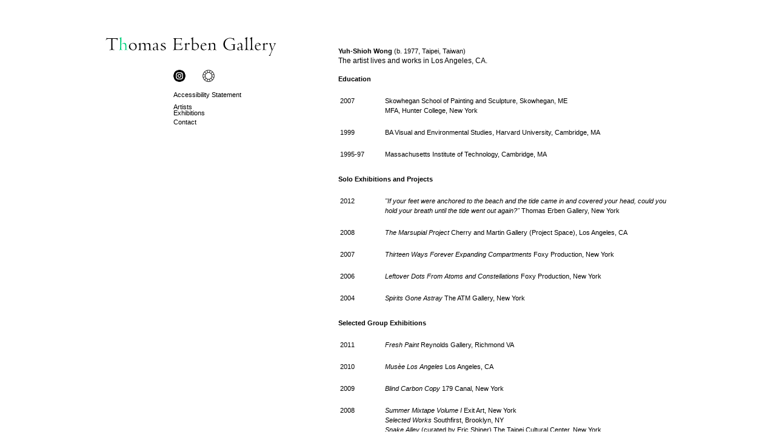

--- FILE ---
content_type: text/html; charset=UTF-8
request_url: https://2020.thomaserben.com/yuh-shioh-wong-2/
body_size: 8765
content:
<!doctype html><html lang="en-US" xml:lang="en-US"><head><link media="all" href="https://2020.thomaserben.com/wp-content/cache/autoptimize/css/autoptimize_0211a7096938c006b39723c39a5170a8.css" rel="stylesheet"><title>Thomas Erben Gallery >> Yuh-Shioh Wong</title><meta http-equiv="Content-Type" content="text/html; charset=UTF-8" /><link rel="pingback" href="https://2020.thomaserben.com/xmlrpc.php" /><meta name='robots' content='max-image-preview:large' /><style>img:is([sizes="auto" i], [sizes^="auto," i]) { contain-intrinsic-size: 3000px 1500px }</style><link rel="alternate" type="application/rss+xml" title="Thomas Erben Gallery - New York, NY &raquo; Yuh-Shioh Wong Comments Feed" href="https://2020.thomaserben.com/yuh-shioh-wong-2/feed/" /><style id='classic-theme-styles-inline-css' type='text/css'>/*! This file is auto-generated */
.wp-block-button__link{color:#fff;background-color:#32373c;border-radius:9999px;box-shadow:none;text-decoration:none;padding:calc(.667em + 2px) calc(1.333em + 2px);font-size:1.125em}.wp-block-file__button{background:#32373c;color:#fff;text-decoration:none}</style><style id='global-styles-inline-css' type='text/css'>:root{--wp--preset--aspect-ratio--square: 1;--wp--preset--aspect-ratio--4-3: 4/3;--wp--preset--aspect-ratio--3-4: 3/4;--wp--preset--aspect-ratio--3-2: 3/2;--wp--preset--aspect-ratio--2-3: 2/3;--wp--preset--aspect-ratio--16-9: 16/9;--wp--preset--aspect-ratio--9-16: 9/16;--wp--preset--color--black: #000000;--wp--preset--color--cyan-bluish-gray: #abb8c3;--wp--preset--color--white: #ffffff;--wp--preset--color--pale-pink: #f78da7;--wp--preset--color--vivid-red: #cf2e2e;--wp--preset--color--luminous-vivid-orange: #ff6900;--wp--preset--color--luminous-vivid-amber: #fcb900;--wp--preset--color--light-green-cyan: #7bdcb5;--wp--preset--color--vivid-green-cyan: #00d084;--wp--preset--color--pale-cyan-blue: #8ed1fc;--wp--preset--color--vivid-cyan-blue: #0693e3;--wp--preset--color--vivid-purple: #9b51e0;--wp--preset--gradient--vivid-cyan-blue-to-vivid-purple: linear-gradient(135deg,rgba(6,147,227,1) 0%,rgb(155,81,224) 100%);--wp--preset--gradient--light-green-cyan-to-vivid-green-cyan: linear-gradient(135deg,rgb(122,220,180) 0%,rgb(0,208,130) 100%);--wp--preset--gradient--luminous-vivid-amber-to-luminous-vivid-orange: linear-gradient(135deg,rgba(252,185,0,1) 0%,rgba(255,105,0,1) 100%);--wp--preset--gradient--luminous-vivid-orange-to-vivid-red: linear-gradient(135deg,rgba(255,105,0,1) 0%,rgb(207,46,46) 100%);--wp--preset--gradient--very-light-gray-to-cyan-bluish-gray: linear-gradient(135deg,rgb(238,238,238) 0%,rgb(169,184,195) 100%);--wp--preset--gradient--cool-to-warm-spectrum: linear-gradient(135deg,rgb(74,234,220) 0%,rgb(151,120,209) 20%,rgb(207,42,186) 40%,rgb(238,44,130) 60%,rgb(251,105,98) 80%,rgb(254,248,76) 100%);--wp--preset--gradient--blush-light-purple: linear-gradient(135deg,rgb(255,206,236) 0%,rgb(152,150,240) 100%);--wp--preset--gradient--blush-bordeaux: linear-gradient(135deg,rgb(254,205,165) 0%,rgb(254,45,45) 50%,rgb(107,0,62) 100%);--wp--preset--gradient--luminous-dusk: linear-gradient(135deg,rgb(255,203,112) 0%,rgb(199,81,192) 50%,rgb(65,88,208) 100%);--wp--preset--gradient--pale-ocean: linear-gradient(135deg,rgb(255,245,203) 0%,rgb(182,227,212) 50%,rgb(51,167,181) 100%);--wp--preset--gradient--electric-grass: linear-gradient(135deg,rgb(202,248,128) 0%,rgb(113,206,126) 100%);--wp--preset--gradient--midnight: linear-gradient(135deg,rgb(2,3,129) 0%,rgb(40,116,252) 100%);--wp--preset--font-size--small: 13px;--wp--preset--font-size--medium: 20px;--wp--preset--font-size--large: 36px;--wp--preset--font-size--x-large: 42px;--wp--preset--spacing--20: 0.44rem;--wp--preset--spacing--30: 0.67rem;--wp--preset--spacing--40: 1rem;--wp--preset--spacing--50: 1.5rem;--wp--preset--spacing--60: 2.25rem;--wp--preset--spacing--70: 3.38rem;--wp--preset--spacing--80: 5.06rem;--wp--preset--shadow--natural: 6px 6px 9px rgba(0, 0, 0, 0.2);--wp--preset--shadow--deep: 12px 12px 50px rgba(0, 0, 0, 0.4);--wp--preset--shadow--sharp: 6px 6px 0px rgba(0, 0, 0, 0.2);--wp--preset--shadow--outlined: 6px 6px 0px -3px rgba(255, 255, 255, 1), 6px 6px rgba(0, 0, 0, 1);--wp--preset--shadow--crisp: 6px 6px 0px rgba(0, 0, 0, 1);}:where(.is-layout-flex){gap: 0.5em;}:where(.is-layout-grid){gap: 0.5em;}body .is-layout-flex{display: flex;}.is-layout-flex{flex-wrap: wrap;align-items: center;}.is-layout-flex > :is(*, div){margin: 0;}body .is-layout-grid{display: grid;}.is-layout-grid > :is(*, div){margin: 0;}:where(.wp-block-columns.is-layout-flex){gap: 2em;}:where(.wp-block-columns.is-layout-grid){gap: 2em;}:where(.wp-block-post-template.is-layout-flex){gap: 1.25em;}:where(.wp-block-post-template.is-layout-grid){gap: 1.25em;}.has-black-color{color: var(--wp--preset--color--black) !important;}.has-cyan-bluish-gray-color{color: var(--wp--preset--color--cyan-bluish-gray) !important;}.has-white-color{color: var(--wp--preset--color--white) !important;}.has-pale-pink-color{color: var(--wp--preset--color--pale-pink) !important;}.has-vivid-red-color{color: var(--wp--preset--color--vivid-red) !important;}.has-luminous-vivid-orange-color{color: var(--wp--preset--color--luminous-vivid-orange) !important;}.has-luminous-vivid-amber-color{color: var(--wp--preset--color--luminous-vivid-amber) !important;}.has-light-green-cyan-color{color: var(--wp--preset--color--light-green-cyan) !important;}.has-vivid-green-cyan-color{color: var(--wp--preset--color--vivid-green-cyan) !important;}.has-pale-cyan-blue-color{color: var(--wp--preset--color--pale-cyan-blue) !important;}.has-vivid-cyan-blue-color{color: var(--wp--preset--color--vivid-cyan-blue) !important;}.has-vivid-purple-color{color: var(--wp--preset--color--vivid-purple) !important;}.has-black-background-color{background-color: var(--wp--preset--color--black) !important;}.has-cyan-bluish-gray-background-color{background-color: var(--wp--preset--color--cyan-bluish-gray) !important;}.has-white-background-color{background-color: var(--wp--preset--color--white) !important;}.has-pale-pink-background-color{background-color: var(--wp--preset--color--pale-pink) !important;}.has-vivid-red-background-color{background-color: var(--wp--preset--color--vivid-red) !important;}.has-luminous-vivid-orange-background-color{background-color: var(--wp--preset--color--luminous-vivid-orange) !important;}.has-luminous-vivid-amber-background-color{background-color: var(--wp--preset--color--luminous-vivid-amber) !important;}.has-light-green-cyan-background-color{background-color: var(--wp--preset--color--light-green-cyan) !important;}.has-vivid-green-cyan-background-color{background-color: var(--wp--preset--color--vivid-green-cyan) !important;}.has-pale-cyan-blue-background-color{background-color: var(--wp--preset--color--pale-cyan-blue) !important;}.has-vivid-cyan-blue-background-color{background-color: var(--wp--preset--color--vivid-cyan-blue) !important;}.has-vivid-purple-background-color{background-color: var(--wp--preset--color--vivid-purple) !important;}.has-black-border-color{border-color: var(--wp--preset--color--black) !important;}.has-cyan-bluish-gray-border-color{border-color: var(--wp--preset--color--cyan-bluish-gray) !important;}.has-white-border-color{border-color: var(--wp--preset--color--white) !important;}.has-pale-pink-border-color{border-color: var(--wp--preset--color--pale-pink) !important;}.has-vivid-red-border-color{border-color: var(--wp--preset--color--vivid-red) !important;}.has-luminous-vivid-orange-border-color{border-color: var(--wp--preset--color--luminous-vivid-orange) !important;}.has-luminous-vivid-amber-border-color{border-color: var(--wp--preset--color--luminous-vivid-amber) !important;}.has-light-green-cyan-border-color{border-color: var(--wp--preset--color--light-green-cyan) !important;}.has-vivid-green-cyan-border-color{border-color: var(--wp--preset--color--vivid-green-cyan) !important;}.has-pale-cyan-blue-border-color{border-color: var(--wp--preset--color--pale-cyan-blue) !important;}.has-vivid-cyan-blue-border-color{border-color: var(--wp--preset--color--vivid-cyan-blue) !important;}.has-vivid-purple-border-color{border-color: var(--wp--preset--color--vivid-purple) !important;}.has-vivid-cyan-blue-to-vivid-purple-gradient-background{background: var(--wp--preset--gradient--vivid-cyan-blue-to-vivid-purple) !important;}.has-light-green-cyan-to-vivid-green-cyan-gradient-background{background: var(--wp--preset--gradient--light-green-cyan-to-vivid-green-cyan) !important;}.has-luminous-vivid-amber-to-luminous-vivid-orange-gradient-background{background: var(--wp--preset--gradient--luminous-vivid-amber-to-luminous-vivid-orange) !important;}.has-luminous-vivid-orange-to-vivid-red-gradient-background{background: var(--wp--preset--gradient--luminous-vivid-orange-to-vivid-red) !important;}.has-very-light-gray-to-cyan-bluish-gray-gradient-background{background: var(--wp--preset--gradient--very-light-gray-to-cyan-bluish-gray) !important;}.has-cool-to-warm-spectrum-gradient-background{background: var(--wp--preset--gradient--cool-to-warm-spectrum) !important;}.has-blush-light-purple-gradient-background{background: var(--wp--preset--gradient--blush-light-purple) !important;}.has-blush-bordeaux-gradient-background{background: var(--wp--preset--gradient--blush-bordeaux) !important;}.has-luminous-dusk-gradient-background{background: var(--wp--preset--gradient--luminous-dusk) !important;}.has-pale-ocean-gradient-background{background: var(--wp--preset--gradient--pale-ocean) !important;}.has-electric-grass-gradient-background{background: var(--wp--preset--gradient--electric-grass) !important;}.has-midnight-gradient-background{background: var(--wp--preset--gradient--midnight) !important;}.has-small-font-size{font-size: var(--wp--preset--font-size--small) !important;}.has-medium-font-size{font-size: var(--wp--preset--font-size--medium) !important;}.has-large-font-size{font-size: var(--wp--preset--font-size--large) !important;}.has-x-large-font-size{font-size: var(--wp--preset--font-size--x-large) !important;}
:where(.wp-block-post-template.is-layout-flex){gap: 1.25em;}:where(.wp-block-post-template.is-layout-grid){gap: 1.25em;}
:where(.wp-block-columns.is-layout-flex){gap: 2em;}:where(.wp-block-columns.is-layout-grid){gap: 2em;}
:root :where(.wp-block-pullquote){font-size: 1.5em;line-height: 1.6;}</style><style id='wpa-style-inline-css' type='text/css'>.wpa-hide-ltr#skiplinks a, .wpa-hide-ltr#skiplinks a:hover, .wpa-hide-ltr#skiplinks a:visited {
	
}
.wpa-hide-ltr#skiplinks a:active,  .wpa-hide-ltr#skiplinks a:focus {
	
}
	:root { --admin-bar-top : 7px; }</style> <script type="text/javascript" src="https://2020.thomaserben.com/wp-includes/js/jquery/jquery.min.js?ver=3.7.1" id="jquery-core-js"></script> <script type="text/javascript" id="fvp-frontend-js-extra">var fvpdata = {"ajaxurl":"https:\/\/2020.thomaserben.com\/wp-admin\/admin-ajax.php","nonce":"af2085aed2","fitvids":"1","dynamic":"","overlay":"","opacity":"0.75","color":"b","width":"640"};</script> <link rel="https://api.w.org/" href="https://2020.thomaserben.com/wp-json/" /><link rel="alternate" title="JSON" type="application/json" href="https://2020.thomaserben.com/wp-json/wp/v2/pages/1271" /><link rel="EditURI" type="application/rsd+xml" title="RSD" href="https://2020.thomaserben.com/xmlrpc.php?rsd" /><meta name="generator" content="WordPress 6.7.4" /><link rel="canonical" href="https://2020.thomaserben.com/yuh-shioh-wong-2/" /><link rel='shortlink' href='https://2020.thomaserben.com/?p=1271' /><link rel="alternate" title="oEmbed (JSON)" type="application/json+oembed" href="https://2020.thomaserben.com/wp-json/oembed/1.0/embed?url=https%3A%2F%2F2020.thomaserben.com%2Fyuh-shioh-wong-2%2F" /><link rel="alternate" title="oEmbed (XML)" type="text/xml+oembed" href="https://2020.thomaserben.com/wp-json/oembed/1.0/embed?url=https%3A%2F%2F2020.thomaserben.com%2Fyuh-shioh-wong-2%2F&#038;format=xml" /> <script type="text/javascript">(function(url){
	if(/(?:Chrome\/26\.0\.1410\.63 Safari\/537\.31|WordfenceTestMonBot)/.test(navigator.userAgent)){ return; }
	var addEvent = function(evt, handler) {
		if (window.addEventListener) {
			document.addEventListener(evt, handler, false);
		} else if (window.attachEvent) {
			document.attachEvent('on' + evt, handler);
		}
	};
	var removeEvent = function(evt, handler) {
		if (window.removeEventListener) {
			document.removeEventListener(evt, handler, false);
		} else if (window.detachEvent) {
			document.detachEvent('on' + evt, handler);
		}
	};
	var evts = 'contextmenu dblclick drag dragend dragenter dragleave dragover dragstart drop keydown keypress keyup mousedown mousemove mouseout mouseover mouseup mousewheel scroll'.split(' ');
	var logHuman = function() {
		if (window.wfLogHumanRan) { return; }
		window.wfLogHumanRan = true;
		var wfscr = document.createElement('script');
		wfscr.type = 'text/javascript';
		wfscr.async = true;
		wfscr.src = url + '&r=' + Math.random();
		(document.getElementsByTagName('head')[0]||document.getElementsByTagName('body')[0]).appendChild(wfscr);
		for (var i = 0; i < evts.length; i++) {
			removeEvent(evts[i], logHuman);
		}
	};
	for (var i = 0; i < evts.length; i++) {
		addEvent(evts[i], logHuman);
	}
})('//2020.thomaserben.com/?wordfence_lh=1&hid=D11D7ED268329C4D5BDD360B42AE6D1B');</script> <script type="text/javascript">function addressChangeHandler(evt) {

  jQuery(function(){

    current_page = jQuery.address.parameter("page");

    if(current_page) {

            current_page = parseInt(current_page);

          } else {

            current_page = 1;

          }

          gotoPage(current_page);

       });

}



function scrollOn(){

        jQuery(function(){

         if (navigator.userAgent.indexOf("Firefox")!=-1) {

           jQuery("#right").addClass('scrollboxOF');

           }

           });

}

function scrollOff(){

         jQuery(function(){

         if (navigator.userAgent.indexOf("Firefox")!=-1) {

            jQuery("#right").removeClass('scrollboxOF');

            }

            });

}



function scrollOff2(){

            jQuery(function(){

            jQuery("#right").removeClass('scrollboxOF');

            });

}



jQuery(document).ready(function(){

var featuredVideo = jQuery(".featured-video-plus iframe");
if (featuredVideo !== undefined && featuredVideo.width() != null && featuredVideo.width() > 549) {
	var newVideoHeight = Math.round((featuredVideo.height() * 549) / featuredVideo.width());
	featuredVideo.width(549);
	featuredVideo.height(newVideoHeight);
}


document.addEventListener("userway:render_completed", function(event) {
	var userway = document.querySelector('div.userway');
	if (userway) {
		jQuery('img[alt="preload image"]').each(function() {
			jQuery(this).remove();
		});
	}
});

if(window.innerHeight) {

          var docheight = window.innerHeight;

          var extraheight = 10;

          } else {

          var docheight = document.body.clientHeight;

          var extraheight = 36;

          }

var topheight = (docheight - 598) / 2;

if (topheight < 27) topheight = 27;

jQuery("#topspace").height(topheight);

jQuery("#left").css('top', topheight);

jQuery("#right").css('top', topheight);

jQuery("#main_nav").css('top', topheight + extraheight);

var openPage = function(year) {
	jQuery("#exhibitions_list").show();
	jQuery("#exhibitions_main").hide();
	jQuery("#exhibitions_upcoming").hide();
	jQuery("#exhibitions_artfairs").hide();
		jQuery(".ex_2021").hide();
	jQuery("#ex_2021").removeClass('menuLightUp');
		jQuery(".ex_2020").hide();
	jQuery("#ex_2020").removeClass('menuLightUp');
		jQuery(".ex_2019").hide();
	jQuery("#ex_2019").removeClass('menuLightUp');
		jQuery(".ex_2018").hide();
	jQuery("#ex_2018").removeClass('menuLightUp');
		jQuery(".ex_2017").hide();
	jQuery("#ex_2017").removeClass('menuLightUp');
		jQuery(".ex_2016").hide();
	jQuery("#ex_2016").removeClass('menuLightUp');
		jQuery(".ex_2015").hide();
	jQuery("#ex_2015").removeClass('menuLightUp');
		jQuery(".ex_2014").hide();
	jQuery("#ex_2014").removeClass('menuLightUp');
		jQuery(".ex_2013").hide();
	jQuery("#ex_2013").removeClass('menuLightUp');
		jQuery(".ex_2012").hide();
	jQuery("#ex_2012").removeClass('menuLightUp');
		jQuery(".ex_2011").hide();
	jQuery("#ex_2011").removeClass('menuLightUp');
		jQuery(".ex_2010").hide();
	jQuery("#ex_2010").removeClass('menuLightUp');
		jQuery(".ex_2009").hide();
	jQuery("#ex_2009").removeClass('menuLightUp');
		jQuery(".ex_2008").hide();
	jQuery("#ex_2008").removeClass('menuLightUp');
		jQuery(".ex_2007").hide();
	jQuery("#ex_2007").removeClass('menuLightUp');
		jQuery(".ex_2006").hide();
	jQuery("#ex_2006").removeClass('menuLightUp');
		jQuery(".ex_2005").hide();
	jQuery("#ex_2005").removeClass('menuLightUp');
		jQuery(".ex_2004").hide();
	jQuery("#ex_2004").removeClass('menuLightUp');
		jQuery(".ex_2003").hide();
	jQuery("#ex_2003").removeClass('menuLightUp');
		jQuery(".ex_2002").hide();
	jQuery("#ex_2002").removeClass('menuLightUp');
		jQuery(".ex_2001").hide();
	jQuery("#ex_2001").removeClass('menuLightUp');
		jQuery(".ex_2000").hide();
	jQuery("#ex_2000").removeClass('menuLightUp');
		jQuery(".ex_1999").hide();
	jQuery("#ex_1999").removeClass('menuLightUp');
		jQuery(".ex_1998").hide();
	jQuery("#ex_1998").removeClass('menuLightUp');
		jQuery(".ex_1997").hide();
	jQuery("#ex_1997").removeClass('menuLightUp');
		jQuery(".ex_1993").hide();
	jQuery("#ex_1993").removeClass('menuLightUp');
	jQuery("#accessBtn").removeClass('menuLightUp');
	jQuery("#ex_header").removeClass('menuLightUp');
	jQuery("#ex_artfairs").removeClass('menuLightUp');
	jQuery("#ex_upcoming").removeClass('menuLightUp');
	if (year != undefined && (parseInt(year) > 0 || year == 'header' || year == 'artfairs' || year == 'upcoming')) {
		if (year == 'header') {
			jQuery("#exhibitions_main").show();
		}
		else if (year == 'artfairs') {
			jQuery("#exhibitions_artfairs").show();
		}
		else if (year == 'upcoming') {
			jQuery("#exhibitions_upcoming").show();
		}
		else {
			jQuery(".ex_"+year).show();
		}
    		jQuery("#ex_"+year).addClass('menuLightUp');		
	}
};


jQuery("#subscribe").click(function(){

		jQuery(".error").hide();

		var hasError = false;

		var firstVal = jQuery("#subscription_first").val();

		var lastVal = jQuery("#subscription_last").val();

		var emailReg = /^([\w-\.]+@([\w-]+\.)+[\w-]{2,4})?$/;

		var emailVal = jQuery("#subscription_email").val();

		if(emailVal == '') {

			jQuery("#subscribe").after('<br /><div id="email-error"><span class="error">You forgot to enter your email address.</span></div>');

			jQuery("#email-error").attr("tabindex",-1).focus();

			hasError = true;

		} else if(!emailReg.test(emailVal)) {

			jQuery("#subscribe").after('<br /><div id="email-error"><span class="error">Enter a valid email address.</span></div>');

			jQuery("#email-error").attr("tabindex",-1).focus();

			hasError = true;

		}

		if(hasError == false) {

			jQuery(this).hide();

			jQuery.post("https://2020.thomaserben.com/sendemail.php",

   			{ first: firstVal, last: lastVal, email: emailVal },

   				function(data){

					jQuery("#subscription_info").slideUp("slow", function() {

						jQuery("#subscription_info").before('<div id="thank-you"><h2>Thank you!</h2><p>Your email has been added to our mailing list.</p></div>');

						jQuery("#thank-you").attr("tabindex", -1).focus();

					});

   				}

			);

		}

		return false;

	});



jQuery("#logo img").hover(function() {

    jQuery(this).attr("src", jQuery(this).attr("src").split(".gif").join("_over.gif"));

  }, function() {

    jQuery(this).attr("src", jQuery(this).attr("src").split("_over.gif").join(".gif"));

  });

jQuery( "html" ).keydown(function( event ) {
  if ( event.which == 13 ) {
   console.log("enter pressed", event);
  }
});

jQuery("#main_nav img").hover(function() {

    jQuery(this).attr("src", jQuery(this).attr("src").split(".").join("_over."));

  }, function() {

    jQuery(this).attr("src", jQuery(this).attr("src").split("_over.").join("."));

  });




jQuery("#reviewsBtn").click(function() {

  var link = jQuery(this).attr("href");

  var mainContent = link + " #main_content > *";

  jQuery("#main_content").load(mainContent);

  scrollOn();

  jQuery(".nav-content-link").remove();
  jQuery(this).after(' <a href="#right" class="nav-content-link hidden">Read content</a>');
  jQuery(".nav-content-link").click(function(event) {
	jQuery(this).remove();
  });

  return false;

});


var pressActive = false;

jQuery("#pressBtn").click(function() {
  
  pressActive = true;

  var link = jQuery(this).attr("href");

  console.log("press link: ", link);

  var mainContent = link + " #main_content > *";

  jQuery("#main_content").load(mainContent);

  scrollOn();

  jQuery(".nav-content-link").remove();
  jQuery(this).after(' <a href="#right" class="nav-content-link hidden">Read content</a>');
  jQuery(".nav-content-link").click(function(event) {
	jQuery(this).remove();
  });

  return false;

});

var exhibitionPressActive = false;

jQuery("#exhibitionPressBtn").click(function() {
  
  exhibitionPressActive = true;

  var link = jQuery(this).attr("href");

  var mainContent = link + " #main_content > *";

  jQuery("#main_content").load(mainContent);

  scrollOn();

  jQuery(".nav-content-link").remove();
  jQuery(this).after(' <a href="#right" class="nav-content-link hidden">Read content</a>');
  jQuery(".nav-content-link").click(function(event) {
	jQuery(this).remove();
  });

  return false;

});


var accessActive = false;

jQuery("#accessBtn").click(function() {
 
  accessActive = true;

  var link = jQuery(this).attr("href");

  var mainContent = link + " #main_content > *";

  jQuery("#main_content").load(mainContent);

  openPage();

  jQuery("#accessBtn").addClass('menuLightUp');

  scrollOn();

  jQuery(".nav-content-link").remove();
  jQuery(this).after(' <a href="#right" class="nav-content-link hidden">Read content</a>');
  jQuery(".nav-content-link").click(function(event) {
	jQuery(this).remove();
  });

  return false;

});

jQuery('#homeBtn').click(function() {
  
  startClick();

});

var artistsActive = false;

jQuery("#artistsBtn").click(function() {

  artistsActive = true;

  var link = jQuery(this).attr("href");

  var mainContent = link + " #main_content > *";

  jQuery("#main_content").load(mainContent);

  scrollOn();

  jQuery(".nav-content-link").remove();
  jQuery(this).after(' <a href="#right" class="nav-content-link hidden">Read content</a>');
  jQuery(".nav-content-link").click(function(event) {
	jQuery(this).remove();
  });

  return false;

});

jQuery(".thumbBtn").click(function() {

  var picID = jQuery(this).attr("href");
  
  jQuery("#imagebox").show();
  
  if (picID) {
  
  var mainContent;
  
  jQuery.get(picID,
  
  function(data){

    jQuery("#main_content").html(data);
    
  });

  scrollOn();

  jQuery(".nav-content-link").remove();
  jQuery(this).after(' <a href="#right" class="nav-content-link hidden">Read content</a>');
  jQuery(".nav-content-link").click(function(event) {
	jQuery(this).remove();
  });

  return false;
  
  }

});

jQuery(".contentBtn").click(function() {

  var link = jQuery(this).attr("href");

  console.log("content link: ", link);

  var mainContent = link + " #main_content > *";

  jQuery("#main_content").load(mainContent);

  scrollOn();

  jQuery(".nav-content-link").remove();
  jQuery(this).after(' <a href="#right" class="nav-content-link hidden">Read content</a>');
  jQuery(".nav-content-link").click(function(event) {
	jQuery(this).remove();
  });

  return false;

});

var contactActive = false;

jQuery(".contactThumb").click(function() {

  contactActive = true;

  jQuery("#imagebox").show();

  var link = jQuery(this).attr("href");

  var mainContent = link + " #main_content > *";

  jQuery("#main_content").load(mainContent);

  scrollOn();

  jQuery(".nav-content-link").remove();
  jQuery(this).after(' <a href="#right" class="nav-content-link hidden">Read content</a>');
  jQuery(".nav-content-link").click(function(event) {
	jQuery(this).remove();
  });

  jQuery(".nav-content-link").remove();
  jQuery(this).after(' <a href="#right" class="nav-content-link hidden">Read content</a>');
  jQuery(".nav-content-link").click(function(event) {
	jQuery(this).remove();
  });

  return false;

});



jQuery(".currentThumb").click(function() {

  var link = jQuery(this).attr("href");

  var mainContent = link + " #main_content > *";

  jQuery("#main_content").load(mainContent);

  scrollOn();

  jQuery(".nav-content-link").remove();
  jQuery(this).after(' <a href="#right" class="nav-content-link hidden">Read content</a>');
  jQuery(".nav-content-link").click(function(event) {
	jQuery(this).remove();
  });

  return false;

});



jQuery(".bioBtn").click(function() {

  var link = jQuery(this).attr("href");

  var mainContent = link + " #main_content > *";

  jQuery("#main_content").load(mainContent);

  scrollOn();

  jQuery(".nav-content-link").remove();
  jQuery(this).after(' <a href="#right" class="nav-content-link hidden">Read content</a>');
  jQuery(".nav-content-link").click(function(event) {
	jQuery(this).remove();
  });

  return false;

});      

jQuery("#currentBtn").hover(function() {
    jQuery("#exhibition_menu").hide();
    jQuery("#current_menu").show();
  });

jQuery("#currentBtn").click(function(event) {
    event.preventDefault();
    jQuery("#current_menu").show();
    jQuery("#exhibition_menu").hide();
    jQuery("#menu_menu").hide();
  });

jQuery("#current_menu").mouseleave(function() {
    jQuery("#current_menu").hide();
  });

jQuery("#exhibitionBtn").hover(function() {
    console.log("#exhibitionBtn hover");
    jQuery("#exhibition_menu").show();
    jQuery("#current_menu").hide();
  });

jQuery("#exhibitionBtn").click(function(event) {
    event.preventDefault();
    jQuery("#exhibition_menu").show();
    jQuery("#current_menu").hide();
    jQuery("#menu_menu").hide();
  });

jQuery("#exhibition_menu").mouseleave(function() {
    jQuery("#exhibition_menu").hide();
  });

jQuery("#menuUpper").mouseenter(function() {
    jQuery("#current_menu").hide();
    jQuery("#exhibition_menu").hide();
  });  

jQuery("#menuLower").mouseenter(function() {
    jQuery("#current_menu").hide();
    jQuery("#exhibition_menu").hide();
  });

jQuery("#menuBtn").hover(function() {
    jQuery("#current_menu").hide();
    jQuery("#exhibition_menu").hide();
    jQuery("#menu_menu").show();
  });

jQuery("#menuBtn").click(function(event) {
    event.preventDefault();
    jQuery("#current_menu").hide();
    jQuery("#exhibition_menu").hide();
    jQuery("#menu_menu").show();
  });

jQuery("#menu_menu").mouseleave(function() {
    jQuery("#menu_menu").hide();
  });
  
jQuery("#catBtn").hover(function() {

    jQuery("#cat_menu").show();

  });



jQuery("#cat_menu").mouseleave(function() {

    jQuery("#cat_menu").hide();

  });
  
jQuery("#cat_div").mouseleave(function() {

    jQuery("#cat_menu").hide();

  });

jQuery("#menuUpper").mouseenter(function() {

    jQuery("#menu_menu").hide();

  });

  

jQuery("#currentBtn").mouseenter(function() {

    jQuery("#menu_menu").hide();

  });


jQuery("#menuArea").mouseleave(function() {

    jQuery("#current_menu").hide();

    jQuery("#menu_menu").hide();

  });



  



});</script> <link rel="apple-touch-icon" sizes="180x180" href="/apple-touch-icon.png"><link rel="icon" type="image/png" href="/favicon-32x32.png" sizes="32x32"><link rel="icon" type="image/png" href="/favicon-16x16.png" sizes="16x16"><link rel="manifest" href="/manifest.json"><link rel="mask-icon" href="/safari-pinned-tab.svg" color="#00cf7b"><meta name="theme-color" content="#ffffff"></head><body class="page-template page-template-biography page-template-biography-php page page-id-1271"><div id="wrapper"><div id="content"><div id="topspace"></div><main role="main"><div id="right"><div class="scrollbox" id="main_content"><h1 class="hidden">Biography</h1><h4>Yuh-Shioh Wong <span style="font-weight: normal;">(b. 1977, Taipei, Taiwan)</span><br /> <span style="font-weight: normal; font-size: 12px;">The artist lives and works in Los Angeles, CA.</span></h4><p><strong>Education</strong></p><table style="padding: 0; border: none;" role="presentation"><tbody><tr><td style="vertical-align: top; width: 70px;">2007<br /> &nbsp;</td><td style="vertical-align: top;">Skowhegan School of Painting and Sculpture, Skowhegan, ME<br /> MFA, Hunter College, New York<br /> &nbsp;</td></tr><tr><td style="vertical-align: top; width: 70px;">1999</td><td style="vertical-align: top;">BA Visual and Environmental Studies, Harvard University, Cambridge, MA<br /> &nbsp;</td></tr><tr><td style="vertical-align: top; width: 70px;">1995-97</td><td style="vertical-align: top;">Massachusetts Institute of Technology, Cambridge, MA<br /> &nbsp;</td></tr></tbody></table><p><strong>Solo Exhibitions and Projects</strong></p><table style="padding: 0; border: none;" role="presentation"><tbody><tr><td style="vertical-align: top; width: 70px;">2012</td><td style="vertical-align: top;"><em>&quot;If your feet were anchored to the beach and the tide came in and covered your head, could you hold your breath until the tide went out again?&quot; </em>Thomas Erben Gallery, New York<br /> &nbsp;</td></tr><tr><td style="vertical-align: top; width: 70px;">2008</td><td style="vertical-align: top;"><em>The Marsupial Project</em> Cherry and Martin Gallery (Project Space), Los Angeles, CA<br /> &nbsp;</td></tr><tr><td style="vertical-align: top; width: 70px;">2007</td><td style="vertical-align: top;"><em>Thirteen Ways Forever Expanding Compartments </em>Foxy Production, New York<br /> &nbsp;</td></tr><tr><td style="vertical-align: top; width: 70px;">2006</td><td style="vertical-align: top;"><em>Leftover Dots From Atoms and Constellations </em>Foxy Production, New York<br /> &nbsp;</td></tr><tr><td style="vertical-align: top; width: 70px;">2004</td><td style="vertical-align: top;"><em>Spirits Gone Astray </em>The ATM Gallery, New York<br /> &nbsp;</td></tr></tbody></table><p><strong>Selected Group Exhibitions</strong></p><table style="padding: 0; border: none;" role="presentation"><tbody><tr><td style="vertical-align: top; width: 70px;">2011</td><td style="vertical-align: top;"><em>Fresh Paint</em> Reynolds Gallery, Richmond VA<br /> &nbsp;</td></tr><tr><td style="vertical-align: top; width: 70px;">2010</td><td style="vertical-align: top;"><em>Mus&egrave;e Los Angeles</em> Los Angeles, CA<br /> &nbsp;</td></tr><tr><td style="vertical-align: top; width: 70px;">2009</td><td style="vertical-align: top;"><em>Blind Carbon Copy</em> 179 Canal, New York<br /> &nbsp;</td></tr><tr><td style="vertical-align: top; width: 70px;">2008</td><td style="vertical-align: top;"><em>Summer Mixtape Volume I</em> Exit Art, New York<br /> <em>Selected Works</em> Southfirst, Brooklyn, NY<br /> <em>Snake Alley</em> (curated by Eric Shiner) The Taipei Cultural Center, New York<br /> <em>Rose-tinted Glasses</em> curated by (Jesse Willenborough and Joseph Montgomery) Gavin Brown&rsquo;s Enterprise at Passerby, New York<br /> <em>The Submerging Artists Show</em> (curated by Scott and Tyson Reeder) KARMA International, Galerie Micky Schubert, Berlin, Germany<br /> &nbsp;</td></tr><tr><td style="vertical-align: top; width: 70px;">2007</td><td style="vertical-align: top;"><em>Pia Maria Martin, Haeri Yoo, Yuh-Shioh Wong</em> Thomas Erben Gallery, New York<br /> &nbsp;</td></tr><tr><td style="vertical-align: top; width: 70px;">2006</td><td style="vertical-align: top;"><em>FAUNA://hybrid </em>Charim Galerie, Vienna, Austria<br /> &nbsp;</td></tr><tr><td style="vertical-align: top; width: 70px;">2005</td><td style="vertical-align: top;"><em>MUD- Joanne Greenbaum, Aga Ousseinov and Elliot Levine</em> Dinter Fine Art, New York<br /> <em>Can Buildings Curate</em> Storefront for Art and Architecture, New York<br /> <em>Parker&rsquo;s Market </em>Parker&rsquo;s Box, Brooklyn, NY<br /> &nbsp;</td></tr><tr><td style="vertical-align: top; width: 70px;">2004</td><td style="vertical-align: top;"><em>Floor-Play</em> The Brooklyn College Art Gallery at the Brooklyn War Memorial, Brooklyn, NY<br /> <em>Despite the Sun</em> Foxy Production, New York<br /> <em>Power-T&rsquo;s </em>Four Walls Project, Pierogi Gallery, Brooklyn, NY<br /> <em>Works On Paper</em> Southfirst, Brooklyn, NY<br /> <em>The Neon Forest Is My Home</em> *sixty-seven gallery, Brooklyn, NY<br /> &nbsp;</td></tr><tr><td style="vertical-align: top; width: 70px;">2003</td><td style="vertical-align: top;"><em>Summer Group Show</em> *sixty-seven gallery, Brooklyn, NY<br /> <em>The Sounds of Missing Feet Are Stored in the Ears of Insects </em>MFA Thesis Exhibition, Hunter College Times Square Gallery, New York<br /> <em>CAA Exhibition</em> Hunter College Times Square Gallery, New York<br /> &nbsp;</td></tr><tr><td style="vertical-align: top; width: 70px;">2002</td><td style="vertical-align: top;"><em>Les Artistes Americains</em> (curated by Raha Raissnia) La Miroiterie, Paris, France<br /> &nbsp;</td></tr><tr><td style="vertical-align: top; width: 70px;">1999</td><td style="vertical-align: top;"><em>Eyes on Holyoke (</em>curated by Scott Rothkopth) Cambridge, MA<br /> <em>(Parenthesis)</em> BA Thesis Exhibition, Carpenter Center, Harvard University, Cambridge, MA<br /> <em>Artsfirst</em> Adams House Arts Space, Harvard University, Cambridge, MA<br /> &nbsp;</td></tr></tbody></table><p><strong>Film Screenings</strong></p><table style="padding: 0; border: none;" role="presentation"><tbody><tr><td style="vertical-align: top; width: 70px;">2002<br /> &nbsp;</td><td style="vertical-align: top;"><em>The Secret Life of Anthology</em> Anthology Film Archives, New York</td></tr></tbody></table><p><strong>Curated</strong></p><table style="padding: 0; border: none;" role="presentation"><tbody><tr><td style="vertical-align: top; width: 70px;">2006<br /> &nbsp;</td><td style="vertical-align: top;"><em>Unmodern Observations</em> (co-curators Beth Brideau and Elizabeth Neel) Southfirst, Brooklyn, NY</td></tr></tbody></table><p><strong>Press</strong></p><table style="padding: 0; border: none;" role="presentation"><tbody><tr><td style="vertical-align: top; width: 70px;">2007<br /> &nbsp;</td><td style="vertical-align: top;"><em>Pia Maria Martin, Haeri Yoo, Yuh-Shioh Wong </em>Roberta Smith, The New York Times, February 2<br /> &nbsp;</td></tr><tr><td style="vertical-align: top; width: 70px;">2004</td><td style="vertical-align: top;"><em>Spirits Gone Astray, Yuh-Shioh Wong, ATM Gallery </em>Roberta Smith, The New York Times, Friday, April 2<br /> <em>Yuh-Shioh Wong, ATM Gallery</em> Maika Pollock, Flash Art International, Vol. XXXVII No. 236, May-June<br /> <em>Spirits Gone Astray, Yuh-Shioh Wong, ATM Gallery </em>Katie Stone, The Brooklyn Rail, May<br /> &nbsp;</td></tr></tbody></table><p>&nbsp;</p></div><p><a href="#menuArea" class="hidden">Back to navigation</a></p><br />&nbsp;</div></main><div id="left"><header role="banner"><span id="logo"><a id="startBtn" href="https://2020.thomaserben.com/" title="Start Page"><noscript><img src="/images/logo.gif" width="282" height="31" alt="Thomas Erben Gallery"/></noscript><img class="lazyload" src='data:image/svg+xml,%3Csvg%20xmlns=%22http://www.w3.org/2000/svg%22%20viewBox=%220%200%20282%2031%22%3E%3C/svg%3E' data-src="/images/logo.gif" width="282" height="31" alt="Thomas Erben Gallery"/></a></span></header><nav role="navigation"><div id="menudivNew"><div id="menuArea"><div id="menuUpper"><a href="https://www.instagram.com/thomaserbengallery" title="Follow us on instagram"><noscript><img src="https://2020.thomaserben.com/wp-content/themes/thomaserben/images/instagram-icon.gif" width="20" height="20" class="news-icon" alt="instagram" /></noscript><img src='data:image/svg+xml,%3Csvg%20xmlns=%22http://www.w3.org/2000/svg%22%20viewBox=%220%200%2020%2020%22%3E%3C/svg%3E' data-src="https://2020.thomaserben.com/wp-content/themes/thomaserben/images/instagram-icon.gif" width="20" height="20" class="lazyload news-icon" alt="instagram" /></a> <a href="https://ocula.com/art-galleries/thomas-erben-gallery/" title="Visit us on Ocula"><noscript><img src="https://2020.thomaserben.com/wp-content/themes/thomaserben/images/ocula.png" width="20" height="20" class="news-icon" alt="Ocula" /></noscript><img src='data:image/svg+xml,%3Csvg%20xmlns=%22http://www.w3.org/2000/svg%22%20viewBox=%220%200%2020%2020%22%3E%3C/svg%3E' data-src="https://2020.thomaserben.com/wp-content/themes/thomaserben/images/ocula.png" width="20" height="20" class="lazyload news-icon" alt="Ocula" /></a></div> <br /><a href="accessibility-statement" id="accessBtn">Accessibility Statement</a> <br /><a href="https://2020.thomaserben.com/exhibitions-main/" title="Past exhibitions at the Thomas Erben Gallery">Exhibitions</a><br /><div id="menuLower"><a id="artistsBtn" href="https://2020.thomaserben.com/artists-main/" title="Artists at the Thomas Erben Gallery">Artists</a><br /><a id="contactBtn" href="https://2020.thomaserben.com/contact/" title="Contact the Thomas Erben Gallery">Contact</a></div></div></div></nav></div></div> <script>(function(e){
                  var el = document.createElement('script');
                  el.setAttribute('data-account', '93MlSeUjRI');
                  el.setAttribute('src', 'https://cdn.userway.org/widget.js');
                  document.body.appendChild(el);
                })();</script><noscript><style>.lazyload{display:none;}</style></noscript><script data-noptimize="1">window.lazySizesConfig=window.lazySizesConfig||{};window.lazySizesConfig.loadMode=1;</script><script async data-noptimize="1" src='https://2020.thomaserben.com/wp-content/plugins/autoptimize/classes/external/js/lazysizes.min.js?ao_version=3.1.13'></script><script type="text/javascript" id="wpa.longdesc-js-extra">var wpald = {"url":"https:\/\/2020.thomaserben.com\/wp-json\/wp\/v2\/media","type":"jquery","home":"https:\/\/2020.thomaserben.com","text":"<span class=\"dashicons dashicons-media-text\" aria-hidden=\"true\"><\/span><span class=\"screen-reader\">Long Description<\/span>"};</script> <script type="text/javascript" id="wp-accessibility-js-extra">var wpa = {"skiplinks":{"enabled":true,"output":"<div class=\"wpa-hide-ltr\" id=\"skiplinks\" role=\"navigation\" aria-label=\"Skip links\"><a href=\"#right\" class='no-scroll et_smooth_scroll_disabled'>Skip to Content<\/a> <a href=\"#menuArea\" class='no-scroll et_smooth_scroll_disabled'>Skip to navigation<\/a> <\/div>"},"target":"1","tabindex":"1","underline":{"enabled":false,"target":"a"},"dir":"ltr","lang":"en-US","titles":"1","labels":"1","wpalabels":{"s":"Search","author":"Name","email":"Email","url":"Website","comment":"Comment"},"current":"","errors":"","tracking":"1","ajaxurl":"https:\/\/2020.thomaserben.com\/wp-admin\/admin-ajax.php","security":"847c934a3c","action":"wpa_stats_action","url":"https:\/\/2020.thomaserben.com\/yuh-shioh-wong-2\/","post_id":"1271"};</script> </div> <script defer src="https://2020.thomaserben.com/wp-content/cache/autoptimize/js/autoptimize_addb079489bd76736aa93287e29b057f.js"></script><script defer src="https://static.cloudflareinsights.com/beacon.min.js/vcd15cbe7772f49c399c6a5babf22c1241717689176015" integrity="sha512-ZpsOmlRQV6y907TI0dKBHq9Md29nnaEIPlkf84rnaERnq6zvWvPUqr2ft8M1aS28oN72PdrCzSjY4U6VaAw1EQ==" data-cf-beacon='{"version":"2024.11.0","token":"19544fe42ee1456cb5504d3dfef04a00","r":1,"server_timing":{"name":{"cfCacheStatus":true,"cfEdge":true,"cfExtPri":true,"cfL4":true,"cfOrigin":true,"cfSpeedBrain":true},"location_startswith":null}}' crossorigin="anonymous"></script>
</body></html>